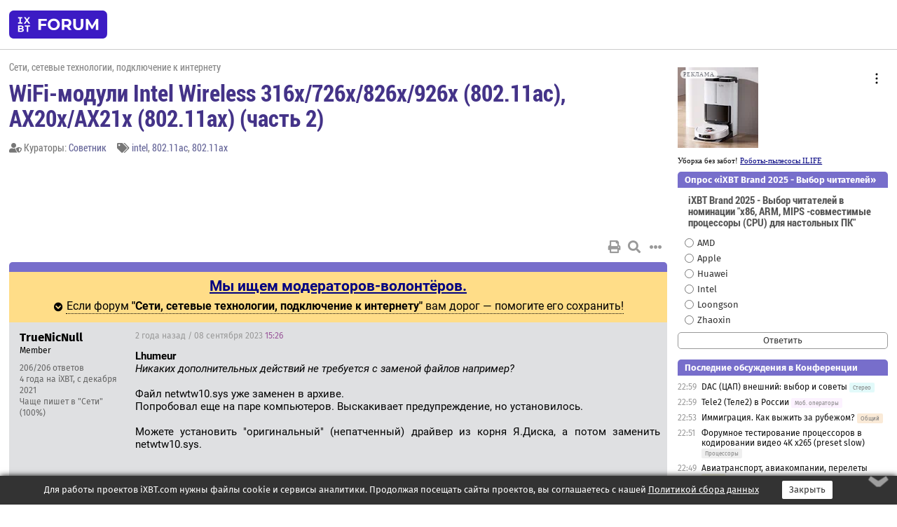

--- FILE ---
content_type: text/html; charset=windows-1251
request_url: https://forum.ixbt.com/topic.cgi?id=14:67366-27
body_size: 13454
content:
<!DOCTYPE html>
<html lang="ru">

<head>
<title>WiFi-модули Intel Wireless 316x/726x/826x/926x (802.11ac), AX20x/AX21x (802.11ax) (часть 2) [27] - Конференция iXBT.com</title>
<meta name="description" content="forum.iXBT.com - крупнейший форум о технике и технологиях в Рунете">
<meta name="viewport" content="width=device-width, initial-scale=1">
<meta name="theme-color" content="#88c"/>
<link rel="shortcut icon" href="/favicon.ico?2025">
<link rel="apple-touch-icon" href="/favicon-apple-touch-icon.png">
<link rel="icon" type="image/svg+xml" href="/favicon.svg" >
<link rel="manifest" href="/forum.webmanifest">
<link rel="preload" as="script" href="https://ajax.googleapis.com/ajax/libs/jquery/3.2.1/jquery.min.js"> 
<link rel="preload" as="script" href="/main.js?1762714322"> 
<link rel="stylesheet" href="/style.css?1762714322">
<script src="https://ajax.googleapis.com/ajax/libs/jquery/3.2.1/jquery.min.js"></script>
<script src="/main.js?1762714322"></script>

<script async src="https://yandex.ru/ads/system/header-bidding.js"></script><script type="text/javascript">var aAdvList = [];var adUnits = [];isMobile = false || (window.innerWidth < 740);isDesktop = false || (window.innerWidth > 1080);isPad = false || ((window.innerWidth >= 740) && (window.innerWidth <= 1080));if (isMobile) {adUnits = [{code:'m10',sizes:[[300,250],[336,280],[300,300]],bids:[{bidder:'betweenDigital',params:{placementId:3895019}},{bidder:'otm',params:{placementId:2164}},{bidder:'mytarget',params:{placementId:623218}},{bidder:'mediasniper',params:{placementId:17383}},{bidder:'sape',params:{placementId:875106}}]},{code:'m20',sizes:[[300,250],[336,280],[300,300]],bids:[{bidder:'betweenDigital',params:{placementId:3895020}},{bidder:'otm',params:{placementId:2165}},{bidder:'mytarget',params:{placementId:780304}},{bidder:'mediasniper',params:{placementId:17384}},{bidder:'sape',params:{placementId:875107}}]},{code:'m30',sizes:[[300,250],[336,280],[300,300]],bids:[{bidder:'betweenDigital',params:{placementId:2498312}},{bidder:'otm',params:{placementId:2166}},{bidder:'mytarget',params:{placementId:794229}},{bidder:'mediasniper',params:{placementId:17385}},{bidder:'sape',params:{placementId:875108}}]}];}else {if (isPad || isDesktop) {adUnits = [{code:'h10',sizes:[[728,90],[780,120],[320,50]],bids:[{bidder:'betweenDigital',params:{placementId:2498315}},{bidder:'mytarget',params:{placementId:238731}},{bidder:'mediasniper',params:{placementId:17386}},{bidder:'otm',params:{placementId:2170}},{bidder:'sape',params:{placementId:838316}}]},{code:'h20',sizes:[[728,90],[780,120],[320,50]],bids:[{bidder:'betweenDigital',params:{placementId:3895537}},{bidder:'mytarget',params:{placementId:780292}},{bidder:'mediasniper',params:{placementId:17387}},{bidder:'sape',params:{placementId:875102}},{bidder:'otm',params:{placementId:2171}}]},{code:'h30',sizes:[[728,90],[780,120],[320,50]],bids:[{bidder:'betweenDigital',params:{placementId:3917862}},{bidder:'mytarget',params:{placementId:794263}},{bidder:'mediasniper',params:{placementId:17388}},{bidder:'sape',params:{placementId:875103}},{bidder:'otm',params:{placementId:2172}}]}];}if (isDesktop) {adUnits = adUnits.concat([{code:'v10',sizes:[[300,600],[240,400],[160,600],[120,600],[300,250]],bids:[{bidder:'betweenDigital',params:{placementId:2498313}},{bidder:'mytarget',params:{placementId:238733}},{bidder:'mediasniper',params:{placementId:17389}},{bidder:'otm',params:{placementId:2168}},{bidder:'sape',params:{placementId:875104}}]},{code:'v20',sizes:[[300,600],[240,400],[160,600],[120,600],[300,250]],bids:[{bidder:'betweenDigital',params:{placementId:3895018}},{bidder:'mytarget',params:{placementId:778943}},{bidder:'mediasniper',params:{placementId:17390}},{bidder:'otm',params:{placementId:2169}},{bidder:'sape',params:{placementId:875105}}]}]);}}syncPixels = [{bidder:'betweenDigital',pixels:['https://ads.betweendigital.com/sspmatch?p=33565&r=$' + Date.now()]}];window.YaHeaderBiddingSettings = {biddersMap:{betweenDigital:797430,otm:1556362,sape:2260644,mediasniper:2221582,mytarget:788441},adUnits:adUnits,syncPixels:syncPixels,timeout:800};</script><script>window.yaContextCb = window.yaContextCb || []</script><script async src="https://yandex.ru/ads/system/context.js"></script><style>@media screen and (min-width:740px) {.horb {min-width:728px;max-width:100%;min-height:90px;text-align:center;margin-top:-1px;margin-bottom:-1px;}.mobadv,.mobb {display:none;}}@media screen and (min-width:1080px) {.vertb {text-align:center;margin-bottom:15px;background-color:#f1f1f1;min-height:600px;}}@media screen and (max-width:740px) {.mobb {text-align:center;max-width:100%;overflow:hidden;min-height:280px;}.deskadv,.horb,.vertb,.tgb {display:none;}}</style></head>

<body>
<script>load_counters(14)</script>

<div class="body_wrapper">
<div class="body_content">
	
<table id="top_menu_wrapper">
<tr><td id="top_menu">


<div class="left_menu_bg"></div>
<div class="left_menu" id="left_menu">
<a href="/" class="mainlogo" title="На главную страницу"></a>
<a href="javascript:;" id="left_menu_close"></a>
<div style="clear:both"></div>

<a href="/?id=all">Свежее</a> 
<a href="/search.cgi?id=14">Поиск</a>
<div class="sep"></div>
<div class='cat_title'><i class='fa fa-chevron-down'></i>Общие форумы</div><div class='cat_body'><a href="/?id=4">Техническая поддержка</a><a href="/?id=42">Компьютерный рынок</a><a href="/?id=82">Цифровой / умный дом</a><a href="/?id=79">MacLife</a><a href="/?id=111">Искусственный интеллект: технологии, практика, развитие</a><a href="/?id=78">Рынок труда в IT: образование, работа, карьера, зарплата</a><a href="/?id=100">Коммерческие темы</a></div><div class='cat_title'><i class='fa fa-chevron-down'></i>Специализированные форумы</div><div class='cat_body'><a href="/?id=8">Процессоры</a><a href="/?id=30">Разгон и охлаждение</a><a href="/?id=9">Системные платы</a><a href="/?id=27">Модули памяти</a><a href="/?id=10">Видеосистема</a><a href="/?id=73">TV- и FM-тюнеры, видеовход, видеовыход</a><a href="/?id=29">Цифровое видео: захват, монтаж, обработка</a><a href="/?id=28">Мониторы и другие устройства отображения</a><a href="/?id=20">Цифровое фото</a><a href="/?id=104">Беспилотные летательные аппараты</a><a href="/?id=12">Цифровой звук</a><a href="/?id=90">ProAudio: Профессиональное звуковое оборудование</a><a href="/?id=95">Стереосистемы</a><a href="/?id=60">Домашний кинотеатр: проигрыватели и источники сигнала</a><a href="/?id=61">Домашний кинотеатр: аудиосистема</a><a href="/?id=62">Домашний кинотеатр: ТV и проекторы</a><a href="/?id=11">Магнитные и SSD накопители</a><a href="/?id=31">Оптические носители информации</a><a href="/?id=109">Сетевые носители информации</a><a href="/?id=13">Периферия</a><a href="/?id=49">Корпуса, блоки питания, UPS</a><a href="/?id=14">Сети, сетевые технологии, подключение к интернету</a><a href="/?id=7">Системное администрирование, безопасность</a><a href="/?id=66">Серверы</a><a href="/?id=17">Ноутбуки, нетбуки и ультрабуки</a><a href="/?id=45">Планшеты и электронные книги</a><a href="/?id=16">Мобильные телефоны, смартфоны, кпк, коммуникаторы</a><a href="/?id=75">Мобильные гаджеты</a><a href="/?id=74">Операторы и технологии мобильной связи</a><a href="/?id=88">Телефония, телекоммуникации, офисные АТС</a><a href="/?id=47">Бытовая техника</a></div><div class='cat_title'><i class='fa fa-chevron-down'></i>Программы</div><div class='cat_body'><a href="/?id=22">Программы: OС и системное ПО</a><a href="/?id=23">Программы: Прикладное ПО</a><a href="/?id=76">Программы: Unix-like системы</a><a href="/?id=58">Драйверы</a><a href="/?id=24">Программы: Интернет</a><a href="/?id=26">Программирование</a></div><div class='cat_title'><i class='fa fa-chevron-down'></i>Игры</div><div class='cat_body'><a href="/?id=25">Игры для ПК</a><a href="/?id=87">Игровые консоли (игровые приставки) и игры для них</a></div><div class='cat_title'><i class='fa fa-chevron-down'></i>Авторские форумы</div><div class='cat_body'><a href="/?id=48">Электронные устройства и компоненты</a><a href="/?id=108">Клуб поклонников процессоров Intel</a></div><div class='cat_title'><i class='fa fa-chevron-down'></i>Прочие форумы</div><div class='cat_body'><a href="/?id=15">Общий</a><a href="/?id=54">Современная политика и макроэкономика</a><a href="/?id=55">История</a><a href="/?id=64">Наука, техника, технологии</a><a href="/?id=57">Банки и электронные платежи</a><a href="/?id=43">Криптовалюты, майнинг, blockchain-технологии, NFT</a><a href="/?id=65">Литература, музыка, искусство</a><a href="/?id=63">Кино</a><a href="/?id=70">Автофорум</a><a href="/?id=91">Строительство, ремонт, обустройство дома</a><a href="/?id=71">Спорт и здоровый образ жизни</a><a href="/?id=80">Кулинария, вкусная и здоровая пища, напитки, общепит</a><a href="/?id=72">Отдых, путешествия</a><a href="/?id=103">Семья, личная жизнь, взаимоотношения полов</a><a href="/?id=77">Юмор и несерьезные разговоры</a><a href="/?id=99">Сиюминутное общение, поздравления, онлайн-игры, фан-клубы участников, юмор на грани</a></div><div class='cat_title'><i class='fa fa-chevron-down'></i>Форумы поддержки портала iXBT.com</div><div class='cat_body'><a href="/?id=6">О работе сайта iXBT.com и его проектов (кроме конференции)</a><a href="/?id=97">Отзывы о работе розничных компьютерных компаний</a><a href="/?id=5">О будущем конференции</a></div><div class='cat_title'><i class='fa fa-chevron-down'></i>Архивы конференции</div><div class='cat_body'><a href="/?id=3">Бесплатные объявления KOMOK.com</a><a href="/?id=46">Архив &quot;О Конференции&quot;</a><a href="/?id=36">Архив &quot;Процессоры&quot;</a><a href="/?id=83">Архив &quot;Разгон и охлаждение&quot;</a><a href="/?id=37">Архив &quot;Системные платы&quot;</a><a href="/?id=39">Архив &quot;Модули памяти&quot;</a><a href="/?id=38">Архив &quot;Видеосистема&quot;</a><a href="/?id=59">Архив &quot;Видеозахват&quot;</a><a href="/?id=51">Архив &quot;Мониторы и другие устройства отображения&quot;</a><a href="/?id=84">Архив &quot;Цифровое изображение&quot;</a><a href="/?id=89">Архив &quot;Цифровой звук&quot;</a><a href="/?id=52">Архив &quot;Периферия&quot;</a><a href="/?id=68">Архив &quot;Корпуса, блоки питания, UPS&quot;</a><a href="/?id=86">Архив &quot;Коммуникации: сети и сетевые технологии&quot;</a><a href="/?id=32">Домашний интернет, модемы (архив)</a><a href="/?id=81">Архив &quot;Системное администрирование, безопасность&quot;</a><a href="/?id=41">Архив &quot;Мобильная связь&quot;</a><a href="/?id=112">Программы Microsoft: Windows, Office, Server, Windows Live</a><a href="/?id=67">Архив &quot;OС и системное ПО&quot;</a><a href="/?id=69">Архив &quot;Программы: Интернет&quot;</a><a href="/?id=40">Архив &quot;Программирование&quot;</a><a href="/?id=21">Форум прикладных программистов</a><a href="/?id=53">Архив &quot;Электронные устройства и компоненты&quot;</a><a href="/?id=35">Архив &quot;Околокомпьютерный Флейм & Общий&quot;</a><a href="/?id=34">Архив &quot;Полемика (Злобный Флейм)&quot;</a><a href="/?id=106">Околоавтомобильный Флейм</a><a href="/?id=33">Форум ремонтников</a><a href="/?id=98">Вопросы компании Intel</a><a href="/?id=105">Фотокамеры Samsung</a><a href="/?id=93">Форум о магазине приложений RuStore</a><a href="/?id=110">Форум по продукции компании Huawei</a><a href="/?id=101">Архив &quot;Рынок труда  в IT: вакансии и резюме&quot;</a><a href="/?id=96">Финансовое и корпоративное ПО</a><a href="/?id=94">Программирование: OpenSource</a></div>
<div class="sep"></div>
<div class='cat_title'><i class='fa fa-chevron-down'></i>Справка и сервисы</div>
<div class='cat_body'>
<a href="/?id=rules">Правила конференции</a>
<a href="/?id=faq">FAQ по конференции</a>
<a href="/users.cgi?id=admin#14" onclick="left_menu_close(); faq_open();return false;">Связаться с администрацией</a>
<a href="/users.cgi?id=list">Список участников</a>
<a href="/?id=stats">Cтатистика</a>
<a href="/?id=votingmodinfo">Опросы оценки обстановки в форумах</a>
<a href="/?id=votings">Опросы</a>
<a href="/users.cgi?id=moderatorform">Хотите стать модератором?</a>
</div>
<div class='cat_title'><i class='fa fa-chevron-down'></i>Другие проекты iXBT.com</div>
<div class='cat_body'>
<a target="_blank" rel="noopener" href="https://ixbt.com/">iXBT.com</a>
<a target="_blank" rel="noopener" href="https://www.ixbt.com/live/">Блоги</a>
<a target="_blank" rel="noopener" href="https://ixbt.games/">Games</a>
<a target="_blank" rel="noopener" href="https://ixbt.video/">Видео</a>
<a target="_blank" rel="noopener" href="https://ixbt.market/">Market</a>
<a target="_blank" rel="noopener" href="https://prosound.ixbt.com/">Prosound</a>
<a target="_blank" rel="noopener" href="https://smb.ixbt.com/">ПроБизнес</a>
</div>
<div class="cat_footer">
<a target="_blank" href="/?id=rules:cookie">Политика использования cookie</a>
<a target="_blank" href="/?id=rules:persdatapolicy">Политика защиты и обработки персональных данных</a>
<a target="_blank" href="https://www.ixbt.com/page/advert.html">Размещение рекламы</a>
<a target="_blank" rel="noopener" style="margin-top:10px; color:#999" href="https://www.ixbt.com/">© iXBT.com 1999-2026</a>
</div>

</div>


<a class="top mainlogo" href="/" title="На главную страницу"></a>

<div class="top" id="top_menu_list"></div>


<div class="top" id="top_menu_all"><a class="top" href="/?id=all" title="Свежее"><span class="text">Свежее</span><span class="icon"><i class="far fa-list-alt"></i></span></a></div><div class="top"><a class="top" href="/users.cgi?id=register"><span class="text">Зарегистрироваться</span><span class="icon"><i class="fa fa-sign-in-alt"></i>
</span></a></div>



<div class="top" id="honor"><a class="top" data-menuitem="honor" href="https://www.ixbt.com/cgi-bin/click_i.cgi?id=126656&pg=6693135" target="_blank"><div><img src="2021-honor-logo2.svg"></div></a></div>
<div class="top right last" id="top_menu_login"><a class="top" href="javascript:;" onClick="box_login(0)" title="Войти"><span class="login"><svg xmlns="http://www.w3.org/2000/svg" viewBox="0 0 18 18" width="16" height="16"><path d="M9 0C6.4 0 4.2 2.1 4.2 4.8c0 2.6 2.1 4.8 4.8 4.8s4.8-2.1 4.8-4.8C13.8 2.1 11.6 0 9 0zm0 7.5c-1.5 0-2.8-1.2-2.8-2.8S7.5 2 9 2s2.8 1.2 2.8 2.8S10.5 7.5 9 7.5zM14.5 12c-1.9-1.1-4-1.4-5.5-1.4S5.4 11 3.5 12C1.6 13.1 0 15 0 18h2c0-2.1 1.1-3.4 2.5-4.2 1.5-.9 3.3-1.2 4.5-1.2s3 .3 4.5 1.1c1.4.8 2.5 2.1 2.5 4.2h2c0-2.9-1.6-4.8-3.5-5.9z" fill="currentColor"></path></svg>Войти</span></a></div>


<div class="top right" id="top_menu_search"><a class="top" href="/search.cgi?id=14" title="Поиск"><svg xmlns="http://www.w3.org/2000/svg" viewBox="0 0 512 512" width="23" height="23"><path d="M416 208c0 45.9-22.868 96.69-47.968 131.09l124.697 125c12.485 12.516 15.65 24.505 3.15 37.005-12.5 12.5-26.079 14.105-38.579 1.605L330.7 376c-34.4 25.2-76.8 40-122.7 40C93.1 416 0 322.9 0 208S93.1 0 208 0s208 93.1 208 208zM208 368c79.53 0 160-80.471 160-160S287.53 48 208 48 48 128.471 48 208s80.47 160 160 160z" fill="currentColor"></path></svg></a></div>

</td></tr></table>
<script>
var topmenulist = [['Общие форумы',[4,42,82,79,111,78,100]],['Специализированные форумы',[8,30,9,27,10,73,29,28,20,104,12,90,95,60,61,62,11,31,109,13,49,14,7,66,17,45,16,75,74,88,47]],['Программы',[22,23,76,58,24,26]],['Игры',[25,87]],['Авторские форумы',[48,108]],['Прочие форумы',[15,54,55,64,57,43,65,63,70,91,71,80,72,103,77,99]],['Форумы поддержки портала iXBT.com',[6,97,5]]];
top_menu_init();
setTimeout("setSize();", 100);
var user_premium=0, fav_count=0, menu_forum_number='14', rc_time='29470800', show_avatars="", show_topic_date=0, postform_key="", user_forumpage_topics=""; 

</script>

	



	<div class="body_content_table"><div class="column left">
 
<script>t_top('14','67366','Советник','WiFi-модули Intel Wireless 316x/726x/826x/926x (802.11ac), AX20x/AX21x (802.11ax) (часть 2)','','','27',"topic.cgi?id=14:67366","назад,26|1,|2,2|3,3|&hellip;,12|22,22|23,23|24,24|25,25|26,26|27|28,28|29,29|30,30|31,31|32,32|&hellip;,45|59,59|60,60|61,61|далее,28",'','Советник','','intel,802.11ac,802.11ax','','','<div class="deskadv" id="h-10"><div class="horb horb" id="h10"><\/div><\/div><script>if (isPad || isDesktop) {window.yaContextCb.push(()=>{Ya.adfoxCode.create({ownerId:263225,containerId:\'h10\',params:{pp:\'mai\',ps:\'cpss\',p2:\'ftsb\',puid1:\'n\',puid1:\'\',puid2:\'\',puid10:\'forum\'}})})}<\/script>','','',0,'','','','1239','2022-08-23','2026-01-12','')</script>
<noindex><div class="modsearch_annc" style="modsearch_annc"><span class="mtitle"><a href="/users.cgi?id=moderatorform&f=14" target=_blank style="font-size:1.3em"><b>Мы ищем модераторов-волонтёров.</b></a></span><br><div class="spoiler-wrap"><span class="spoiler-head">Если форум <b>"Сети, сетевые технологии, подключение к интернету"</b> вам дорог — помогите его сохранить!</span><div class="spoiler-body" style="display:none; text-align:left"><b>1. Почему сейчас?</b><br>26 лет форум жил на энтузиазме. Модераторы держали порядок просто потому что любили сообщество. Но многие ушли, и мы остались почти без них.<br><br><b>2. Форум не может жить сам?</b><br>Увы, нет. Без модерации появляется спам, тролли и жалобы. Без людей форум быстро превращается в свалку.<br><br><b>3. Но ведь сейчас чисто?</b><br>Пока да — потому что жалобы разбирает вручную фактически один человек — админ и программист. Иногда помогают кураторы, но в целом форум часто остаётся без присмотра. Так жить нельзя вечно.<br><br><b>4. Может, ИИ справится?</b><br>Мы пробовали — есть Gort, нейроадмин. Но он то слишком мягкий, то банит ни за что. Это не выход.<br><br><b>5. Почему не нанять модераторов?</b><br>Потому что у нас нет на это бюджета. Конференция iXBT.com — не корпорация, а сообщество, которое существует ради людей, а не ради прибыли.<br><br><b>6. Что получает модератор?</b><br>Отключённую рекламу, расширенные права, доступ к закрытому разделу и уважение сообщества. Главное — возможность реально влиять на жизнь форума.<br><br><b>7. Если никто не придёт?</b><br>Тогда придётся думать о реорганизации: закрывать разделы, ограничивать функционал. Очень не хочется этого делать.<br><br><b>8. Что нужно делать?</b><br>Следить за темами, удалять спам, разбирать жалобы. 20–30 минут в день — и форум станет чище и дружелюбнее.<br><br><b>9. Я читаю только пару тем — подойду?</b><br>Да! Можно быть куратором только своих тем. <a href="https://forum.ixbt.com/topic.cgi?id=5:6637" target=_blank>Напишите сюда</a> — поможете именно там, где вам интересно.<br><br><b>10. Как помочь прямо сейчас?</b><br><a href="https://forum.ixbt.com/users.cgi?id=moderatorform&f=14" target=_blank>Заполните заявку</a>. Спасибо!</div></div></div></noindex>
<script>t_post(5821,'TrueNicNull','1Member||3206/206||44 года на iXBT<span class="ds">, с декабря 2021</span>||f"Сети"<span class="ds"> (100%)</span>||01||',1694186760,'<b>Lhumeur</b><br><i>Никаких дополнительных действий не требуется с заменой файлов например? <a href="/topic.cgi?id=14:67366:5820#5820" title="Источник цитаты" class="post_source fas fa-link" style="opacity: 0"></a></i><br><br>Файл netwtw10.sys уже заменен в архиве. <br>Попробовал еще на паре компьютеров. Выскакивает предупреждение, но установилось. <br><br>Можете установить "оригинальный" (непатченный)  драйвер из корня Я.Диска, а потом заменить netwtw10.sys. ',[],'0;0;0;0;0;')</script>
<div><div class="deskadv" id="h-20"><div class="horb horb" id="h20"></div></div><div class="mobadv ban280" id="m-10"><div class="mobb mobb1" id="m10"></div></div><script>if (isPad || isDesktop) {window.yaContextCb.push(()=>{Ya.adfoxCode.create({ownerId:263225,containerId:'h20',params:{pp:'mak',ps:'cpss',p2:'ftsb',puid1:'n',puid1:'',puid2:'',puid10:'forum'}})})}else if (isMobile) {window.yaContextCb.push(()=>{Ya.adfoxCode.create({ownerId:263225,containerId:'m10',params:{pp:'mel',ps:'cpss',p2:'ftsc',puid1:'n',puid1:'',puid2:'',puid10:'forum'}})})}</script></div>
<script>t_post(5822,'Dart Raiden','1Member||322/52||a01127181.jpg||411 лет на iXBT<span class="ds">, с декабря 2014</span>||5https://dartraiden.github.io||01||',1694256900,'При любых проблемах с установкой:<br>- качаем <a href="https://github.com/lostindark/DriverStoreExplorer/releases" target="_blank" rel="nofollow">RAPR</a><br>- удаляем сетевой адаптер из диспетчера устройств со взведённой опцией «также удалить драйвер...»<br>- с помощью RAPR дочищаем другие версии драйвера Wi-Fi, если вдруг они есть в системе<br>- в диспетчере устройств выполняем «Действие &#8594; Обновить конфигурацию оборудования» и дальше ставим драйвер',[],'0;0;0;0;0;')</script>
<script>t_post(5823,'uwx','1Junior Member||36/6||42 года на iXBT<span class="ds">, с мая 2023</span>||01||',1694301300,'Вроде теперь всё нормально, wifi 6 работает с последним netwtw10.sys из версии 22.250.1.2. Спасибо <b>TrueNicNull</b>, а также спасибо <b>Dart Raiden</b>.<br><br>Надеюсь будущие добровольно-принудительные обновления windows 10 не испоганят работу wifi 6 на AX200.',[],'0;0;0;0;0;')</script>
<script>t_post(5824,'ra_duga','1Member||31/47||414 лет на iXBT<span class="ds">, с октября 2011</span>||2Россия, spb||01||',1694335140,'<br>А на такой адаптер этот драйвер подойдёт?<br><div class="spoiler-wrap"><span class="spoiler-head">Скрытый текст</span><div class="spoiler-body" style="display:none">      </div></div>',[[2,0,'jpg','640x640, 121Кb','f3d9bdc7d27804b43edf9e500c2c7e8b.jpg']],'0;0;0;0;0;')</script>
<script>t_post(5825,'A-Gugu','1Member||3232/46070||a00019595.png||425 лет на iXBT<span class="ds">, с января 2001</span>||7208,,https://ixbt.photo/?id=user:19595||f"Эл. устройства"<span class="ds"> (40%)</span>||2Грузия, &#4304;&#4306;&#4323;&#4331;&#43…||5http://www.hangebi.com||01||',1694350860,'Есть вот такой адаптер, работает нормально, но на целевом компе нет свободных PCI-E. А нет ли адаптеров, которые позволят подключить этот ноутбучный адаптер к USB?',[[1,0,'jpg','1191x1390, 204Кb','3ca37772565d4923b957db0912460cc8.jpg']],'0;0;0;0;0;')</script>
<script>t_post(5826,'Ratewio','1Junior Member||31/1||42 года на iXBT<span class="ds">, с сентября 2023</span>||2Россия, Тюмень||01||',1694379180,'<b>TrueNicNull</b><br>ставится 250 версия драйвера, без ошибок и предупреждений, но 5G всё равно не работает, не ac, не ax.<p></p><p class=small2>Добавление от 10.09.2023 20:49:</p><p></p><b>TrueNicNull</b><br>у меня ax200 от Fenvi.<br>хочу чтобы 5G работало.<br>я конченый ламер, помАгите.<br>всю тему, 26 страниц прочитал, испробовал - всё делал, нечего не помогло, как я понимаю 2 месяца назад китайские сефитикаты забанило.<br>я могу запустить хот-спот на 5G, но как я понимаю оно работает в режиме ac до 433мбит и подтроттлевает переодически, а моя задача - транслировать картинку на шлем в высоком качесве и с низкой задержкой.<p></p><p class=small2>Добавление от 10.09.2023 20:53:</p><p></p><b>TrueNicNull</b><br>уже ось переустановил на версию до обновления июльского, заново пробовал и 250 версиюдрайвера ставить и старые до 200.0.4, подписанные, неподписанные, их подписывать.<br>и 250 версию подписать даже попробовал, тогда уже наконец вылезлао то самое предупреждение, видимо, о котором вы говорили, при установке драйвера в диспетчере.<br>но 5G хот-спот так и не запускается, теперь, даже при подключении к раздаче 5G сначало.<br>старые версии чистил, по методу <b>Dart Raiden</b>, перед установкой.<br>уже всяко испробовал, я чтото упускаю...',[],'0;0;0;0;0;')</script>
<script>t_post(5827,'TrueNicNull','1Member||3207/207||44 года на iXBT<span class="ds">, с декабря 2021</span>||f"Сети"<span class="ds"> (100%)</span>||01||',1694379240,'<b>Ratewio</b><br><i>ставится 250 версия драйвера, без ошибок и предупреждений, но 5G всё равно не работает, не ac, не ax. <a href="/topic.cgi?id=14:67366:5826#5826" title="Источник цитаты" class="post_source fas fa-link" style="opacity: 0"></a></i><br>А вы точно из архива с именем WiFi_Intel_v22.250.1.2_ax_enable.7z  ставили? ',[],'0;0;0;0;0;')</script>
<script>t_post(5828,'Ratewio','1Junior Member||32/2||42 года на iXBT<span class="ds">, с сентября 2023</span>||2Россия, Тюмень||01||',1694379600,'<div class="quote"><div class="qlink"><a href="/topic.cgi?id=14:67366:5827#5827" title="Источник цитаты" class="post_source fas fa-link"></a></div><div class="qhead">TrueNicNull</div><br><b>Ratewio</b><br><i>ставится 250 версия драйвера, без ошибок и предупреждений, но 5G всё равно не работает, не ac, не ax. <a href="/topic.cgi?id=14:67366:5826#5826" title="Источник цитаты" class="post_source fas fa-link" style="opacity: 0"></a></i><br>А вы точно из архива с именем WiFi_Intel_v22.250.1.2_ax_enable.7z  ставили? </div>смотрите, тут пролема та же, что у пользователя описавшего это выше: <br>250 версия в архиве с припиской ax_enabled вообще ставится не хочет, сообщение "якобы версия лучше уже установлена" (я пробовал обновлять драйвер на ту версию с других, в том числе 200, 180, 250 не патченую и древнюю стоковую какуюто)<br>а вот версия 250 без приписки ax_enabled ставится без ошибок, потом я закидываю netwfw10.sys патченый (пробовал брать и из папки ax_enabled, но я так понимаю они обсалютно одинкавы), выключив устройство заменяю файл, всё как в инструкции<p></p><p class=small2>Добавление от 10.09.2023 21:00:</p><p></p><b>TrueNicNull</b><br>я ламер ваще-е, признаю это, но я просто хочу нормально пользоваться 5G в режиме ax.<br>и если у меня получится и мне помогут я буду невероятно благодарен.',[],'0;0;0;0;0;')</script>
<script>t_post(5829,'TrueNicNull','1Member||3208/208||44 года на iXBT<span class="ds">, с декабря 2021</span>||f"Сети"<span class="ds"> (100%)</span>||01||',1694379600,'<b>Ratewio</b><br><i>5G хот-спот так и не запускается <a href="/topic.cgi?id=14:67366:5826#5826" title="Источник цитаты" class="post_source fas fa-link" style="opacity: 0"></a></i><br>Ааа... Теперь все понятно. <br>Патч драйвера не для этого. Он помогает тем, кто не может подключиться c адаптерами ax200/ax201 к точке доступа в режиме 802.11ax  ',[],'0;0;0;0;0;')</script>
<script>t_post(5830,'Ratewio','1Junior Member||33/3||42 года на iXBT<span class="ds">, с сентября 2023</span>||2Россия, Тюмень||01||',1694379840,'<div class="quote"><div class="qlink"><a href="/topic.cgi?id=14:67366:5829#5829" title="Источник цитаты" class="post_source fas fa-link"></a></div><div class="qhead">TrueNicNull</div><br><b>Ratewio</b><br><i>5G хот-спот так и не запускается <a href="/topic.cgi?id=14:67366:5826#5826" title="Источник цитаты" class="post_source fas fa-link" style="opacity: 0"></a></i><br>Ааа... Теперь все понятно. <br>Патч драйвера не для этого. Он помогает тем, кто не может подключиться c адаптерами ax200/ax201 к точке доступа в режиме 802.11ax  </div>а не знаешь как 5G хот-спот "разблокировать"?<br>ведь именно же драйвер блокирует раздачу 5g?<p></p><p class=small2>Добавление от 10.09.2023 21:04:</p><p></p><div class="quote"><div class="qlink"><a href="/topic.cgi?id=14:67366:5829#5829" title="Источник цитаты" class="post_source fas fa-link"></a></div><div class="qhead">TrueNicNull</div><br><b>Ratewio</b><br><i>5G хот-спот так и не запускается <a href="/topic.cgi?id=14:67366:5826#5826" title="Источник цитаты" class="post_source fas fa-link" style="opacity: 0"></a></i><br>Ааа... Теперь все понятно. <br>Патч драйвера не для этого. Он помогает тем, кто не может подключиться c адаптерами ax200/ax201 к точке доступа в режиме 802.11ax  </div>раньше подключал пк к любой 5G точке доступа (и сразу спокойно отключиться)и после этого он мог сам начать работать в режиме хот-спот 5G<br>а вот в последнее время и то перестало работать, не говоря про то, что когда работало, то скорость была около 350мбит и иногда подтротливало.<br> вот я и лезу на форумы.',[],'0;0;0;0;0;')</script>
<script>t_post(5831,'TrueNicNull','1Member||3209/209||44 года на iXBT<span class="ds">, с декабря 2021</span>||f"Сети"<span class="ds"> (100%)</span>||01||',1694381160,'<b>Ratewio</b><br>Пробуйте : <br><a href="https://forum.ixbt.com/topic.cgi?id=14:67366:5528#5528" target=_blank>WiFi-модули Intel Wireless 316x/726x/826x/926x (802.11ac), AX20x/AX21x (802.11ax) (часть 2), #5528</a> <br><br><i>ведь именно же драйвер блокирует раздачу 5g? <a href="/topic.cgi?id=14:67366:5830#5830" title="Источник цитаты" class="post_source fas fa-link" style="opacity: 0"></a></i><br>Блокирует не драйвер, а firmware адптера',[],'0;0;0;0;0;')</script>
<script>t_post(5832,'Ratewio','1Junior Member||34/4||42 года на iXBT<span class="ds">, с сентября 2023</span>||2Россия, Тюмень||01||',1694384520,'<b>TrueNicNull</b><br>не понял каким чудом, но 5G хот-спот заработал сейчас, после установки сначало 200.1.1 версии, её патча, затем установки 250 версии и её патча.<br>может как-то повлиял файл netwtw12.sys из версии драйвера 200.1.1?<br>или скорее всего как-то повлияла моя криворукость.<br>в любом случае спасибо, надеюсь завтра же и не отпадёт 5G хот-спот, посмотрим.',[],'0;0;0;0;0;')</script>
<script>t_post(5833,'Astarta','1Junior Member||31/1||42 года на iXBT<span class="ds">, с сентября 2023</span>||01||',1694669040,'   Доброго времени суток.  Не нашел в ветке (да и вообще на просторах интернета) информации по отключению/обходу LAR Wi-fi модуля Intel Killer 1690i (AX411). Проблема та же - хот-спот можно активировать лишь на частоте 2,4Ггц. Будьте добры, подскажите пожалуйста, как заставить хот-спот работать на частоте 5 Ггц (802.11ax) ? ',[],'0;0;0;0;0;')</script>
<script>t_post(5834,'WhiteH@cK','1Member||312/12||43 года на iXBT<span class="ds">, с мая 2022</span>||01||',1694777160,'<div class="quote"><b>TrueNicNull</b><br><i>Стоит напротив всех частот "No IR". (Т.е. запрещено создание точки доступа на компе). По другим странам еще намного хуже.<br><br>А Windows поддерживает создание точки доступа на 6ГГц? Я такой информации не видел. <a href="/topic.cgi?id=14:67366:5530#5530" title="Источник цитаты" class="post_source fas fa-link" style="opacity: 0"></a></i></div>Приветствую <b>TrueNicNull</b> &#9996;&#65039;&#128578;<br><br>Кстати большое спасибо тебе за проделанную работу по драйверам)<br><br><br>На сколько мне известно для работы в режиме AP (точки доступа) на 6GHz в Wi-Fi роутерах используются другие чипы, а в тех адаптерах что сейчас есть в свободной продаже нет возможности раздавать Wi-Fi на 6GHz.<br><br>Заказывал Intel Killer 1690i (AX411NGW) для экспериментов, но к сожалению он у меня не завелся из за несовместимости по железу, остановился пока на тестировании MT7922.',[],'0;0;0;0;0;')</script>
<script>t_post(5835,'Ratewio','1Junior Member||35/5||42 года на iXBT<span class="ds">, с сентября 2023</span>||2Россия, Тюмень||01||',1694785800,'<b>Astarta</b> <img src="/beer.svg" class="smile" onerror="this.src=\\\'/beer.gif\\\'">',[],'0;0;0;0;0;')</script>
<script>t_post(5836,'TrueNicNull','1Member||3210/210||44 года на iXBT<span class="ds">, с декабря 2021</span>||f"Сети"<span class="ds"> (100%)</span>||01||',1694824920,'<div class="quote"><div class="qlink"><a href="/topic.cgi?id=14:67366:5833#5833" title="Источник цитаты" class="post_source fas fa-link"></a></div><div class="qhead">Astarta</div><br>   Доброго времени суток.  Не нашел в ветке (да и вообще на просторах интернета) информации по отключению/обходу LAR Wi-fi модуля Intel Killer 1690i (AX411). Проблема та же - хот-спот можно активировать лишь на частоте 2,4Ггц. Будьте добры, подскажите пожалуйста, как заставить хот-спот работать на частоте 5 Ггц (802.11ax) ? </div>Для начала под W11:<br><a href="https://forum.ixbt.com/topic.cgi?id=14:67366:5528#5528" target=_blank>WiFi-модули Intel Wireless 316x/726x/826x/926x (802.11ac), AX20x/AX21x (802.11ax) (часть 2), #5528</a><br><br>Драйверы для AX411 те же, что и для AX21x<p></p><p class=small2>Добавление от 16.09.2023 00:42:</p><p></p><b>WhiteH@cK</b><br><i>На сколько мне известно для работы в режиме AP (точки доступа) на 6GHz в Wi-Fi роутерах используются другие чипы, а в тех адаптерах что сейчас есть в свободной продаже нет возможности раздавать Wi-Fi на 6GHz. <a href="/topic.cgi?id=14:67366:5834#5834" title="Источник цитаты" class="post_source fas fa-link" style="opacity: 0"></a></i><br><br>Не совсем так. MT7922  на некоторых странах спокойно дает раздавать на 6 GHz. А если под Linux подправить regdb, то можно вообще на любой. <br>Сейчас нет под рукой компьютера, на котором собирал данные по разным картам, но насколько помню QC NFA765 тожа давал под некоторыми странами запускать раздачу на 6 GHz',[],'0;0;0;0;0;')</script>
<script>t_post(5837,'Nikolaus','1Member||3489/4199||425 лет на iXBT<span class="ds">, с января 2001</span>||f"MacLife"<span class="ds"> (20%)</span>||2Россия, Москва||01||',1694940660,'Если выбирать между 726х, 826х, 926х, что быстрее и беспроблемнее? <br>Начитался про AX2xx, понимаю, что смысла нет, да и 300 Mbps хватит, буду брать AC.',[],'0;0;0;0;0;')</script>
<script>t_post(5838,'TrueNicNull','1Member||3211/211||44 года на iXBT<span class="ds">, с декабря 2021</span>||f"Сети"<span class="ds"> (100%)</span>||01||',1695073440,'Для инфо: <br>Интел сегодня официально озвучил название новых адаптеров для Wi-Fi 7 (802.11be) - BE200 и BE202. <br>Медиатек тоже - MT7925 (Filogic 360)<br>Квалком уже давно - QCNFA/WCN7851 / ath12k  (FastConnect 7800)',[],'0;0;0;0;0;','quaker;SAmazon_D')</script>
<script>t_post(5840,'ilka','1Member||3125/1144||413 лет на iXBT<span class="ds">, с ноября 2012</span>||f"НАС"<span class="ds"> (80%)</span>||2Россия||01||',1695150840,'<b>Nikolaus</b><br><i>что быстрее и беспроблемнее? <a href="/topic.cgi?id=14:67366:5837#5837" title="Источник цитаты" class="post_source fas fa-link" style="opacity: 0"></a></i><br>AX210 <img src="/wink.svg" class="smile" onerror="this.src=\\\'/wink.gif\\\'"><br>У меня был 9260, а потом ax200 (а потом 210),  на ac ax200 работал лучше <img src="/wink.svg" class="smile" onerror="this.src=\\\'/wink.gif\\\'">',[],'0;0;0;0;0;')</script>
<script>t_post(5841,'Nikolaus','1Member||3496/4214||425 лет на iXBT<span class="ds">, с января 2001</span>||f"MacLife"<span class="ds"> (20%)</span>||2Россия, Москва||01||',1695160920,'<b>ilka</b><br><i>ax200 работал лучше <a href="/topic.cgi?id=14:67366:5840#5840" title="Источник цитаты" class="post_source fas fa-link" style="opacity: 0"></a></i><br>А чем лучше?',[],'0;0;0;0;0;')</script>
<script>t_post(5842,'ilka','1Member||3126/1145||413 лет на iXBT<span class="ds">, с ноября 2012</span>||f"НАС"<span class="ds"> (80%)</span>||2Россия||01||',1695199440,'<b>Nikolaus</b><br><i>А чем лучше? <a href="/topic.cgi?id=14:67366:5841#5841" title="Источник цитаты" class="post_source fas fa-link" style="opacity: 0"></a></i><br>Стабильнее работал на 160mhz канале.<br>Я перед заменой адаптера походил по ключевым точкам квартиры с 9260, а потом тоже самое ax200. Фоном происходило копирование большого файла.<br>При движение график скорости на 9260 больше проседал. <br>Других инструментов для теста у меня не было <img src="/wink.svg" class="smile" onerror="this.src=\\\'/wink.gif\\\'">',[],'0;0;0;0;0;')</script>
<script>t_post(5843,'nino76','1Member||388/14320||a00055835.jpg||424 года на iXBT<span class="ds">, с января 2002</span>||f"Видеосистема"<span class="ds"> (14%)</span>||2Россия, Красноярск, 62.213.36.146||01||',1695236400,'<b>Nikolaus</b><br><i>А чем лучше? </i><br><br>Чем 9260',[],'0;0;0;0;0;')</script>
<script>t_post(5844,'ilka','1Member||3127/1146||413 лет на iXBT<span class="ds">, с ноября 2012</span>||f"НАС"<span class="ds"> (80%)</span>||2Россия||01||',1695269640,'<div class="quote"><div class="qlink"><a href="https://www.comss.ru/page.php?id=12362<br>" target="_blank" title="Источник цитаты" class="post_source fas fa-link"></a></div><br>Intel Wi-Fi 7 BE200 и Intel Wi-Fi 7 BE202, под кодовыми названиями Intel&amp;&amp;&#353539;s Gale Peak 2 и Misty Peak. Оба устройства поддерживают на только Windows 11 и Linux, но и Windows 10.</div>Так что все ок и 10-ка будет поддерживаться.',[],'0;0;0;0;0;','crazy_goblin;TrueNicNull')</script>
<script>t_post(5845,'TrueNicNull','1Member||3212/212||44 года на iXBT<span class="ds">, с декабря 2021</span>||f"Сети"<span class="ds"> (100%)</span>||01||',1695307260,'<div class="quote"><div class="qlink"><a href="/topic.cgi?id=14:67366:5844#5844" title="Источник цитаты" class="post_source fas fa-link"></a></div><div class="qhead">ilka</div><br><div class="quote"><div class="qlink"><a href="https://www.comss.ru/page.php?id=12362<br>" target="_blank" title="Источник цитаты" class="post_source fas fa-link"></a></div><br>Intel Wi-Fi 7 BE200 и Intel Wi-Fi 7 BE202, под кодовыми названиями Intel&amp;&amp;&#353539;s Gale Peak 2 и Misty Peak. Оба устройства поддерживают на только Windows 11 и Linux, но и Windows 10.</div>Так что все ок и 10-ка будет поддерживаться.</div>Из новой версии драйверов Intel WiFi 23.0.0.18 <br><br>NTamd64.10.0,NTamd64.10.0...21262  (т.е. как и в старых драйверах для AX2xx.. - Win10, Win11)<br><br>Killer(TM) Wi-Fi 7 BE1750x 320MHz Wireless Network Adapter (BE200NGW)<br>Killer(TM) Wi-Fi 7 BE1750w 320MHz Wireless Network Adapter (BE200NGW)<br>Intel(R) Wi-Fi 7 BE202 160MHz<br>Intel(R) Wi-Fi 7 BE200 320MHz<br>Killer(R) Wi-Fi 6 AX1790i 320MHz Wireless Network Adapter (BE401NGW)<br>Killer(R) Wi-Fi 6 AX1790s 320MHz Wireless Network Adapter (BE401D2W)<br>Killer(R) Wi-Fi 6 AX1775i 320MHz Wireless Network Adapter (BE201NGW)<br>Killer(R) Wi-Fi 6 AX1775s 320MHz Wireless Network Adapter (BE201D2W)<br>Intel(R) Wi-Fi 7 BE201 320MHz<br>Intel(R) Wi-Fi 7 BE401 320MHz<br>Intel(R) Wi-Fi 7 BE201 320MHz<br><br><br>BE200, BE201, BE202, BE401 <br><img src="/smile.svg" class="smile" onerror="this.src=\\\'/smile.gif\\\'"> <img src="/smile.svg" class="smile" onerror="this.src=\\\'/smile.gif\\\'"><p class="edited">Исправлено: TrueNicNull, 21.09.2023 13:47<p></p><p class=small2>Добавление от 21.09.2023 14:41:</p><p></p><i>Killer(R) Wi-Fi 6 AX1790i 320MHz Wireless Network Adapter (BE401NGW)<br>Killer(R) Wi-Fi 6 AX1790s 320MHz Wireless Network Adapter (BE401D2W)<br>Killer(R) Wi-Fi 6 AX1775i 320MHz Wireless Network Adapter (BE201NGW)<br>Killer(R) Wi-Fi 6 AX1775s 320MHz Wireless Network Adapter (BE201D2W) <a href="/topic.cgi?id=14:67366:5845#5845" title="Источник цитаты" class="post_source fas fa-link" style="opacity: 0"></a></i><br>Странная опечатка - чип BE, а написано "Wi-Fi 6 AX"',[],'0;0;0;0;0;')</script>
<script>t_post(5846,'oLGol','1Member||312/676||424 года на iXBT<span class="ds">, с марта 2001</span>||f"Ноутбуки"<span class="ds"> (15%)</span>||5http://www.olgol.ru||01||',1695374580,'Для пополнения положительной статистики<br><br>Intel AX210NGW нормально завелся на ноутбуке MSI GF63 Thin 9SCSR-1026XRU с 9 поколением процессоров Intel.  Работает с роутером Keenetic Sprinter (KN-3710).<br>Покупался как (Wi-Fi-адаптер ZZ371637 AX210NGW Wi-Fi 6E + Bluetooth 5.2 Адаптер для ноутбука компьютера Intel).',[],'0;0;0;0;0;')</script>
<script>t_post(5847,'Ratewio','1Junior Member||36/6||42 года на iXBT<span class="ds">, с сентября 2023</span>||2Россия, Тюмень||01||',1695675900,'ну что сказать...<br>мучался я с разными версиями дров иломанием сиих на 10 винде, ax так и не работает.<br>перешел на 11 винду - с оригинальными дровами сразу режим ах заработал...<br><br><br><b>intel ax210 от Fenvi</b>',[],'0;0;0;0;0;')</script>
<script>t_post(5848,'morgenshtern','1Member||311/2085||a00831968.jpg||414 лет на iXBT<span class="ds">, с сентября 2011</span>||f"Цифр.звук"<span class="ds"> (54%)</span>||2Россия||01||',1695980880,'Народ, сделайте кто-нибудь экспорт *.reg раздела<br>\\HKEY_LOCAL_MACHINE\\SYSTEM\\CurrentControlSet\\Services\\Netwtw12\\<br>удалил случайно.<br>Спасибо!',[],'0;0;0;0;0;')</script>
<script>t_post(5849,'ValanisZz','1Junior Member||31/1||42 года на iXBT<span class="ds">, с сентября 2023</span>||01||',1696023060,'Подскажите, как увидеть WiFi 6E сеть (6 ГГц) ?<br><br>Адаптер использую Killer AX1675 (на базе AX210), хочу подключиться к роутеру ASUS RT-AXE7800. <br>Оба устройства поддерживает 6E, но увидеть с компа роутер по 6 частоте никак не могу. WiFi 6 обычный работает без проблем.<br>В чём может быть дело?',[],'0;0;0;0;0;')</script>
<script>t_post(5850,'kov3n','1Junior Member||31/6||410 лет на iXBT<span class="ds">, с августа 2015</span>||01||',1696088760,'Сорри, если не по теме.<br>Дома стоит роутер Huawei HG8245Q2. Какой репитер можете посоветовать, что бы поддерживала оба диапазона или хотя бы 2,4?',[],'0;0;0;0;0;')</script>
<script>t_post(5851,'Dart Raiden','1Member||323/53||a01127181.jpg||411 лет на iXBT<span class="ds">, с декабря 2014</span>||5https://dartraiden.github.io||01||',1696112760,'<b>morgenshtern</b><br><i>экспорт *.reg раздела<a href="/topic.cgi?id=14:67366:5848#5848" title="Источник цитаты" class="post_source fas fa-link" style="opacity: 0"></a></i><br>А не проще удалить сетевой адаптер вместе с драйвером и заново переустановить?<br><br><div class="spoiler-wrap"><span class="spoiler-head">Скрытый текст</span><div class="spoiler-body" style="display:none">[HKEY_LOCAL_MACHINE\\SYSTEM\\CurrentControlSet\\Services\\Netwtw12]<br>"Type"=dword:00000001<br>"Start"=dword:00000003<br>"ErrorControl"=dword:00000001<br>"Tag"=dword:00000010<br>"ImagePath"=hex(2):5c,00,53,00,79,00,73,00,74,00,65,00,6d,00,52,00,6f,00,6f,00,\\<br>  74,00,5c,00,53,00,79,00,73,00,74,00,65,00,6d,00,33,00,32,00,5c,00,44,00,72,\\<br>  00,69,00,76,00,65,00,72,00,53,00,74,00,6f,00,72,00,65,00,5c,00,46,00,69,00,\\<br>  6c,00,65,00,52,00,65,00,70,00,6f,00,73,00,69,00,74,00,6f,00,72,00,79,00,5c,\\<br>  00,6e,00,65,00,74,00,77,00,74,00,77,00,36,00,65,00,2e,00,69,00,6e,00,66,00,\\<br>  5f,00,61,00,6d,00,64,00,36,00,34,00,5f,00,63,00,63,00,33,00,61,00,32,00,34,\\<br>  00,36,00,30,00,63,00,34,00,32,00,63,00,30,00,36,00,66,00,36,00,5c,00,4e,00,\\<br>  65,00,74,00,77,00,74,00,77,00,31,00,32,00,2e,00,73,00,79,00,73,00,00,00<br>"DisplayName"="___ Драйвер адаптера Intel(R) Wireless для Windows 10 64 Bit "<br>"Group"="NDIS"<br>"Owners"=hex(7):6f,00,65,00,6d,00,32,00,2e,00,69,00,6e,00,66,00,00,00,00,00<br>"NdisMajorVersion"=dword:00000006<br>"NdisMinorVersion"=dword:0000003c<br>"DriverMajorVersion"=dword:00000001<br>"DriverMinorVersion"=dword:00000002<br><br>[HKEY_LOCAL_MACHINE\\SYSTEM\\CurrentControlSet\\Services\\Netwtw12\\Enum]<br>"0"="PCI\\\\VEN_8086&amp;DEV_2725&amp;SUBSYS_00248086&amp;REV_1A\\\\4&amp;1035da1a&amp;0&amp;00E4"<br>"Count"=dword:00000001<br>"NextInstance"=dword:00000001</div></div>',[],'0;0;0;0;0;')</script>
<div><div class="deskadv" id="h-30"><div class="horb horb" id="h30"></div></div><div class="mobadv ban280" id="m-20"><div class="mobb mobb2" id="m20"></div></div><script>if (isPad || isDesktop) {window.yaContextCb.push(()=>{Ya.adfoxCode.create({ownerId:263225,containerId:'h30',params:{pp:'maj',ps:'cpss',p2:'ftsb',puid1:'n',puid1:'',puid2:'',puid10:'forum'}})})}else if (isMobile) {window.yaContextCb.push(()=>{Ya.adfoxCode.create({ownerId:263225,containerId:'m20',params:{pp:'mem',ps:'cpss',p2:'ftsc',puid1:'n',puid1:'',puid2:'',puid10:'forum'}})})}</script></div>
<script>t_post(5852,'danila_112','1Member||32/360||417 лет на iXBT<span class="ds">, с марта 2008</span>||f"ДК TV"<span class="ds"> (75%)</span>||01||',1696149960,'<b>TrueNicNull</b>, благодарю за "адаптацию" драйвера. Небольшой отчёт: где-то неделю, как установлен драйвер 22.200.1.1, теперь мой 200-ый интел всегда подключается на WiFi6 на винде 10 lite от den. Правда один раз словил глюк, когда играл онлайн, пропал коннект и не видел вообще ни одной WiFi сети, перезагрузка винды тоже не помогла, я уже было расстроился, подумал адаптер сдох, обесточил ноут, включил снова - опять работает. До этого с июня на разных драйверах ничего подобного не было. ',[],'0;0;0;0;0;')</script>

 <script>t_replyform('', '<a href=\'/?id=cabinet:orders_premium\' target=\'_blank\'><b>Купите Premium</b>, чтобы увеличить<br>текущие лимиты: <b>5</b> реакций/сутки</a>', '1657')</script><script language="Javascript">t_dialog_thanks('<a href=\'/?id=cabinet:orders_premium\' target=\'_blank\'><b>Купите Premium</b>, чтобы увеличить<br>текущие лимиты: <b>5</b> реакций/сутки</a>');t_bottom();</script></div>
<script>print_rc('14','<div class="deskadv"><div class="tgb tgb_bordered" id="tgb11"><\/div><\/div><script>if (isDesktop) {window.yaContextCb.push(()=>{Ya.adfoxCode.create({ownerId:263225,containerId:\'tgb11\',params:{p1:\'bzjhc\',p2:\'fugq\',puid1:\'n\'}})})}<\/script>','<div class="deskadv" id="v-10"><div class="vertb vertb1" id="v10"><\/div><\/div><script>if (isDesktop) {window.yaContextCb.push(()=>{Ya.adfoxCode.create({ownerId:263225,containerId:\'v10\',params:{pp:\'max\',ps:\'cpss\',p2:\'ftrh\',puid1:\'n\',puid1:\'\',puid2:\'\',puid10:\'forum\'}})})}<\/script>','<div class="deskadv" id="v-20"><div class="vertb vertb1" id="v20"><\/div><\/div><script>if (isDesktop) {window.yaContextCb.push(()=>{Ya.adfoxCode.create({ownerId:263225,containerId:\'v20\',params:{pp:\'may\',ps:\'cpss\',p2:\'ftrh\',puid1:\'n\',puid1:\'\',puid2:\'\',puid10:\'forum\'}})})}<\/script>')</script>
</div>
</div>

<script>print_footer('<div class="mobadv ban280" id="m-30"><div class="mobb mobb2" id="m30"><\/div><\/div><script>if (isMobile) {window.yaContextCb.push(()=>{Ya.adfoxCode.create({ownerId:263225,containerId:\'m30\',params:{pp:\'men\',ps:\'cpss\',p2:\'ftsc\',puid1:\'n\',puid1:\'\',puid2:\'\',puid10:\'forum\'}})})}<\/script>');</script>
</div>

</body>
</html>


--- FILE ---
content_type: application/javascript; charset=windows-1251
request_url: https://forum.ixbt.com/rc_data.js?undefined
body_size: 8909
content:
rss={};
rss['other']=['<a href="http://www.ixbt.com/news/">Новости iXBT.com</a>',[['22:32','https://www.ixbt.com/news/2026/01/12/iranu-udalos-zaglushit-sputnikovyj-internet-starlink-donald-tramp-nameren-pogovorit-s-ilonom-maskom-o-vosstanovlenii.html','Ирану удалось заглушить спутниковый интернет Starlink, Дональд Трамп намерен поговорить с Илоном Маском о восстановлении работы сервиса'],['22:04','https://www.ixbt.com/news/2026/01/12/khadas-mind-pro-core-ultra-3-graphics-2-rtx-5060-ti.html','Необычный тонкий мини-ПК Khadas Mind Pro получил новейшие процессоры Core Ultra 3, а внешняя станция Graphics 2 теперь основана на RTX 5060 Ti'],['21:52','https://www.ixbt.com/news/2026/01/12/keychron-nape-pro.html','Этот трекбол удобно размещать прямо под клавиатурой. Keychron Nape Pro сам определяет ориентацию в пространстве и перенастраивает кнопки'],['21:49','https://www.ixbt.com/news/2026/01/12/apokalipsis-na-rynke-operativnoj-pamjati-ceny-na-ddr5-vzleteli-do-500-dollarov-za-modul-v-juzhnoj-koree.html','Апокалипсис на рынке оперативной памяти»: цены на DDR5 взлетели до 500 долларов за модуль (в Южной Корее)'],['21:33','https://www.ixbt.com/news/2026/01/12/google-apple-siri-gemini.html','Google и Apple подтверждают: новая Siri действительно будет опираться на модель Gemini'],['21:30','https://www.ixbt.com/news/2026/01/12/nasa-poluchila-pervyj-signal-ot-sputnika-pandora-dlja-izuchenija-atmosfer-jekzoplanet.html','NASA получила первый сигнал от спутника Pandora для изучения атмосфер экзопланет'],['21:27','https://www.ixbt.com/news/2026/01/12/geforce-rtx-5090-3000.html','GeForce RTX 5090 стремительно дорожает: цены в Европе улетели выше 3000 евро, а самый доступный вариант рассчитан на жидкостное охлаждение'],['21:20','https://www.ixbt.com/news/2026/01/12/ssd-nvidia-vera-rubin-10-nand.html','SSD тоже подорожают в разы? Новая система хранения данных для ускорителей Nvidia Vera Rubin может «поглотить» почти 10% всей памяти NAND в следующем году'],['21:08','https://www.ixbt.com/news/2026/01/12/rtx-5090-2-3-full-hd.html','RTX 5090 выдаёт всего 2-3 к/с даже в Full HD. Вышел новый бенчмарк, с которым пока не справится ни единая видеокарта на рынке'],['20:32','https://www.ixbt.com/news/2026/01/12/24-745-gunnir-arc-pro-b60-bs.html','Представлена однослотовая видеокарта с 24 ГБ памяти за 745 долларов. Gunnir выпустила Arc Pro B60 BS']]];
rss['main']=['<a href="http://www.ixbt.com/">Статьи iXBT.com</a>',[['14:00','https://www.ixbt.com/home/anysmart-fx330-4-review.html','Напольная фитолампа AnySmart FX330-4: встроенный таймер, удобная высота, возможность регулировки спектра и яркости'],['12:00','https://www.ixbt.com/mobile/vivo-x300-review.html','Смартфон Vivo X300: компактный флагман, как мы любим'],['11:30<b>вчера</b>','https://www.ixbt.com/home/5-air-purifiers-for-small-rooms-2025.html','Воздухоочистители для небольших и средних помещений: топ-5 протестированных в нашей лаборатории'],['<b>2 дня назад</b>','https://www.ixbt.com/mobile/sber-smart-ring-review.html','Умное кольцо Sber: экспериментальное устройство без внятных перспектив'],['<b>3 дня назад</b>','https://www.ixbt.com/home/tefal-air-force-light-ty6545rh-review.html','Вертикальный аккумуляторный пылесос Tefal Air Force Light TY6545RH: модель из прошлого или новый взгляд на проверенные временем дизайнерские решения?'],['<b>4 дня назад</b>','https://www.ixbt.com/supply/chieftec-polaris-3-1050w-review.html','Блок питания Chieftec Polaris 3.0 1050W (PPS-1050FC-A3): адекватные возможности и неотключаемый гибридный режим охлаждения'],['<b>5 дней назад</b>','https://www.ixbt.com/home/do-you-need-an-air-fryer-2025.html','Нужен ли вам аэрогриль? 6 причин купить аэрогриль и 2 причины его не покупать'],['<b>6 дней назад</b>','https://www.ixbt.com/mobile/samsung-galaxy-z-flip7-review.html','Cмартфон-раскладушка Samsung Galaxy Z Flip7: имиджевая модель с достойными возможностями'],['<b>7 дней назад</b>','https://www.ixbt.com/home/redmond-mc124s-review.html','Мультиварка Redmond («Редмонд») SkyCooker MC124S: цветовая индикация этапов приготовления и управление через смартфон'],['<b>8 дней назад</b>','https://www.ixbt.com/printers/usb4-thunderbolt-guide-2025.html','Всё, что вы хотели знать о USB4 и Thunderbolt, но боялись спросить: почему эти интерфейсы так и остались формально разными, но стали практически одинаковыми ']]];
rss[8]=['<a href="http://www.ixbt.com/">Новости CPU от iXBT.com</a>',[['16:47','https://www.ixbt.com/news/2026/01/12/ii-peregrel-tsmc-klienty-platjat-do-100-sverhu-za-vypusk-processorov.html','ИИ перегрел TSMC: клиенты платят до 100% сверху за выпуск процессоров'],['15:44','https://www.ixbt.com/news/2026/01/12/amd-1000-instinct-mi500-instinct-mi300x.html','AMD обещает прирост в 1000 раз за четыре года. Instinct MI500 будет на три порядка мощнее, чем Instinct MI300X'],['15:26','https://www.ixbt.com/news/2026/01/12/ktoto-iz-gigantov-rynka-otkazalsja-ot-novogo-tehprocessa-tsmc-v-polzu-samsung-izza-dorogovizny-.html','Кто-то из гигантов рынка отказался от нового техпроцесса TSMC в пользу Samsung из-за дороговизны '],['15:14','https://www.ixbt.com/news/2026/01/12/dell-nvidia-soc-n1x.html','Dell уже тестирует ноутбук с процессором Nvidia. Модель с SoC N1X засветилась в документах'],['11:53','https://www.ixbt.com/news/2026/01/12/amd-x3d-ryzen-9-pro-9965x3d.html','AMD готовит первый профессиональный процессор с кеш-памятью X3D. Ryzen 9 Pro 9965X3D уже засветился в документах'],['09:53','https://www.ixbt.com/news/2026/01/12/redmi-turbo-5-pro-max-snapdragon-9000.html','Redmi Turbo 5 Pro Max получит мощную платформу, но не Snapdragon. Аппарату также приписывают аккумулятор ёмкостью 9000 мАч'],['12:06<b>вчера</b>','https://www.ixbt.com/news/2026/01/11/qualcomm-qualcomm-snapdragon-x2-plus-apple-m4.html','Провал Qualcomm: новая платформа Qualcomm Snapdragon X2 Plus проиграла старому Apple M4 в первых тестах'],['11:48<b>вчера</b>','https://www.ixbt.com/news/2026/01/11/cpu-2-3.html','МЦСТ получила крупную партию CPU «Эльбрус-2С3», который планируют использовать в том числе в российской игровой консоли'],['<b>2 дня назад</b>','https://www.ixbt.com/news/2026/01/10/lenovo-apu-ryzen-ai-400-am5-ryzen-9000g.html','Lenovo случайно показала APU Ryzen AI 400 на сокете AM5, эти процессоры выйдут вместо Ryzen 9000G'],['<b>3 дня назад</b>','https://www.ixbt.com/news/2026/01/09/snapdragon-8-elite-gen-6-tsmc-qualcomm-samsung-soc.html','Snapdragon 8 Elite Gen 6 останется у TSMC: Qualcomm не готова доверить Samsung производство флагманских SoC следующего поколения']]];
rss[10]=['<a href="http://www.ixbt.com/">Новости 3D-видео от iXBT.com</a>',[['21:27','https://www.ixbt.com/news/2026/01/12/geforce-rtx-5090-3000.html','GeForce RTX 5090 стремительно дорожает: цены в Европе улетели выше 3000 евро, а самый доступный вариант рассчитан на жидкостное охлаждение'],['21:08','https://www.ixbt.com/news/2026/01/12/rtx-5090-2-3-full-hd.html','RTX 5090 выдаёт всего 2-3 к/с даже в Full HD. Вышел новый бенчмарк, с которым пока не справится ни единая видеокарта на рынке'],['20:32','https://www.ixbt.com/news/2026/01/12/24-745-gunnir-arc-pro-b60-bs.html','Представлена однослотовая видеокарта с 24 ГБ памяти за 745 долларов. Gunnir выпустила Arc Pro B60 BS'],['12:08','https://www.ixbt.com/news/2026/01/12/amd-igpu-intel-arc-b390-ryzen-ai-max.html','AMD считает, что ей нечего бояться нового iGPU Intel Arc B390, ведь у компании есть Ryzen AI Max'],['10:21','https://www.ixbt.com/news/2026/01/12/igpu-intel-arc-b390-radeon-890m-intel.html','iGPU Intel Arc B390 не оставляет Radeon 890M ни единого шанса. В первом сравнении новинка Intel быстрее вдвое '],['18:40<b>вчера</b>','https://www.ixbt.com/news/2026/01/11/igpu-arc-b390-core-ultra-3-sony-ps6-portable.html','iGPU Arc B390 в процессорах Core Ultra 3 — это примерно тот же уровень, который покажет портативная консоль Sony PS6 Portable '],['18:19<b>вчера</b>','https://www.ixbt.com/news/2026/01/11/amd-radeon-nvidia.html','Стало известно, когда AMD выпустит видеокарты Radeon нового поколения. Точно не раньше Nvidia'],['<b>2 дня назад</b>','https://www.ixbt.com/news/2026/01/10/geforce-rtx-5060-ti-ssd.html','Кризис памяти ударил по Японии: купить видеокарты уровня GeForce RTX 5060 Ti (и выше) и SSD стало почти невозможно'],['<b>2 дня назад</b>','https://www.ixbt.com/news/2026/01/10/nvidia-dlss-4-5-performance-4k.html','Nvidia сотворила чудо? DLSS 4.5 даже в режиме Performance почти не отличается от нативного 4K, а потребление видеокарты заметно снижается'],['<b>2 дня назад</b>','https://www.ixbt.com/news/2026/01/10/2500-msi-geforce-rtx-5090-lightning-ocer-2-5.html','2500 Вт для видеокарты. MSI GeForce RTX 5090 Lightning существует в трёх версиях, и лимит мощности версии Ocer составляет 2,5 кВт']]];
rss[12]=['<a href="http://www.ixbt.com/">Новости (цифровой звук) от iXBT.com</a>',[['13:46','https://www.ixbt.com/news/2026/01/12/v-sdjek-podtverdili-sboj-v-rabote-servisa-chto-proizoshlo.html','В СДЭК подтвердили сбой в работе сервиса: что произошло'],['23:00<b>вчера</b>','https://www.ixbt.com/news/2026/01/11/u-nvidia-ranee-nikogda-ne-bylo-direktora-po-marketingu-a-teper-on-budet-kompanija-peremanila-specialista-iz-google.html','У Nvidia ранее никогда не было директора по маркетингу, а теперь он будет. Компания переманила специалиста из Google'],['21:44<b>вчера</b>','https://www.ixbt.com/news/2026/01/11/v-kitae-spasli-zastrjavshij-tonneleprohodcheskij-kompleks-stoimostju-50-mln-dobivshis-juvelirnoj-tochnosti.html','В Китае спасли застрявший тоннелепроходческий комплекс стоимостью $50 млн, добившись ювелирной точности'],['15:02<b>вчера</b>','https://www.ixbt.com/news/2026/01/11/smart-police-r001.html','В Китае на службу заступил «робокоп»: первый робот-полицейский Smart Police R001 регулирует движение на перекрестке'],['08:07<b>вчера</b>','https://www.ixbt.com/news/2026/01/11/ilon-mask-objavil-chto-x-otkroet-ishodnyj-svoego-novogo-algoritma.html','X (Twitter) раскроет все секреты: Илон Маск откроет исходный код нового алгоритма для публикаций и для рекламы'],['<b>2 дня назад</b>','https://www.ixbt.com/news/2026/01/10/gamestop-400-590.html','Крупная американская сеть GameStop закроет более 400 магазинов в США. 590 точек уже было закрыто в прошлом году'],['<b>3 дня назад</b>','https://www.ixbt.com/news/2026/01/09/2040-s-p-global.html','Спрос на медь к 2040 году вырастет в полтора раза, но без увеличения добычи четверть этого спроса удовлетворить не удастся. Таков прогноз S&amp;P Global'],['<b>4 дня назад</b>','https://www.ixbt.com/news/2026/01/08/apple-card-goldman-sachs-jpmorgan-mastercard.html','Apple Card сменит банк-партнёра: вместо Goldman Sachs будут JPMorgan и Mastercard'],['<b>4 дня назад</b>','https://www.ixbt.com/news/2026/01/08/rossijskie-marketplejsy-pri-poiske-budut-iznachalno-rekomendovat-produkciju-rf.html','Российские маркетплейсы при поиске будут изначально рекомендовать продукцию РФ'],['<b>5 дней назад</b>','https://www.ixbt.com/news/2026/01/07/razer-project-ava.html','Это как умная колонка, только с ИИ-голограммой внутри. Razer представила домашнего компаньона Project Ava']]];
rss[16]=['<a href="http://www.ixbt.com/">Мобильные новости от iXBT.com</a>',[['19:01','https://www.ixbt.com/news/2026/01/12/samsung-c-6000-6-175-samsung-galaxy-a07-5g.html','Новый дешевый смартфон Samsung c аккумулятором 6000 мАч и гарантией 6 лет обновлений — всего 175 долларов. Представлен Samsung Galaxy A07 5G'],['15:08','https://www.ixbt.com/news/2026/01/12/120-amoled-6500-ip69-100-aliexpress-poco-m8-poco-m8-pro.html','120 Гц, AMOLED, 6500 мА·ч, IP69, 100 Вт, недорого: AliExpress запустил продажи Poco M8 и Poco M8 Pro в России'],['14:20','https://www.ixbt.com/news/2026/01/12/samsung-galaxy-s27-ultra.html','Samsung Galaxy S27 Ultra получит сильно обновленную камеру'],['13:01','https://www.ixbt.com/news/2026/01/12/samsung-galaxy-s26-ultra-geekbench-snapdragon-8-elite-gen-5.html','Samsung Galaxy S26 Ultra протестировали в Geekbench: Snapdragon 8 Elite Gen 5 не раскрыла весь свой потенциал'],['12:03','https://www.ixbt.com/news/2026/01/12/oneplus-oneplus-nord-6-oneplus-15s.html','У OnePlus поменялись планы: OnePlus Nord 6 отложили, а OnePlus 15s может не добраться до прилавков'],['11:49','https://www.ixbt.com/news/2026/01/12/7000-snapdragon-8-elite-gen-5-7-85-red-magic-11-air-20.html','7000 мАч, активное охлаждение, прозрачный корпус и Snapdragon 8 Elite Gen 5 в корпусе толщиной всего 7,85 мм. Red Magic 11 Air представят 20 января'],['11:27','https://www.ixbt.com/news/2026/01/12/honor-magic-8-rsr-porsche-design-200-24-7200-ip69k-snapdragon-8-elite-gen-5.html','Суперфлагман Honor Magic 8 RSR Porsche Design уже доступен для заказа в России: 200 Мп, 24 ГБ ОЗУ, 7200 мАч, IP69K и Snapdragon 8 Elite Gen 5'],['11:02','https://www.ixbt.com/news/2026/01/12/200-4-iqoo-z11-turbo-7600-snapdragon-8-gen-5.html','200 Мп, 4-кратный зум без потерь и мощная стабилизация. iQOO Z11 Turbo получит не только аккумулятор 7600 мАч и Snapdragon 8 Gen 5, но и неплохую камеру'],['09:57','https://www.ixbt.com/news/2026/01/12/6-3-165-7500-50-oneplus-15t.html','Компактный 6,3-дюймовый экран с частотой 165 Гц, 7500 мАч, 50 Мп. Инсайдер раскрыл подробные характеристики OnePlus 15T'],['09:50','https://www.ixbt.com/news/2026/01/12/samsung-apple-xiaomi-2025.html','Samsung не смогла вырвать у Apple звание лидера, а Xiaomi заняла третье место на рынке смартфонов в 2025 году']]];
rss[49]=['<a href="http://www.ixbt.com/">Новости (корпуса, блоки питания, UPS) от iXBT.com</a>',[['16:15','https://www.ixbt.com/news/2026/01/12/id-cooling-is-77-xt-black.html','Представлен ID-Cooling IS-77-XT Black: чёрный низкопрофильный кулер со скрытым вентилятором'],['16:02','https://www.ixbt.com/news/2026/01/12/phanteks-exo-626.html','Phanteks Exo 626 — компьютерный корпус, у которого все основные компоненты спрятаны в отдельных модулях'],['15:52','https://www.ixbt.com/news/2026/01/12/msi-mpg-corefrozr-6.html','Процессорные кулеры MSI MPG CoreFrozr получили крупные экраны. У старшей модели он и вовсе 6-дюймовый'],['10:22','https://www.ixbt.com/news/2026/01/12/egipet-tratit-milliardy-na-vozobnovljaemuju-jenergetiku.html','Египет тратит миллиарды на возобновляемую энергетику'],['18:10<b>вчера</b>','https://www.ixbt.com/news/2026/01/11/bloki-pitanija-i-kulery-tozhe-podorozhajut-kitajskaja-kompanija-preduprezhdaet-o-roste-cen-izza-udorozhanija-medi-i.html','Блоки питания и кулеры тоже подорожают. Китайская компания предупреждает о росте цен из-за удорожания меди и прочего сырья'],['14:15<b>вчера</b>','https://www.ixbt.com/news/2026/01/11/nimble-champ-stack-10k.html','«Павербанк», который умеет делиться на две самостоятельные половинки. Представлена модель Nimble Champ Stack 10K'],['08:56<b>вчера</b>','https://www.ixbt.com/news/2026/01/11/3000-13-13.html','Китайские монтажники украли высоковольтные линии почти на 300 тыс долларов, им вынесены приговоры до 13 лет тюрьмы'],['<b>2 дня назад</b>','https://www.ixbt.com/news/2026/01/10/cougar-polar-v2-12v-2x6.html','Блок питания Cougar Polar V2 имеет шесть разъёмов питания 12V-2x6, но это не шесть разъёмов для видеокарт'],['<b>2 дня назад</b>','https://www.ixbt.com/news/2026/01/10/frore-liquidjet-coldplate-2.html','Система охлаждения Frore Liquidjet Coldplate способна отвести почти 2 кВт мощности'],['<b>3 дня назад</b>','https://www.ixbt.com/news/2026/01/09/1000-havn-xr-1000w-platinum-a.html','1000 Вт мощности, очень низкий уровень шума и внимание к дизайну. Представлен блок питания Havn XR 1000W Platinum A++']]];
rss[62]=['<a href="http://www.ixbt.com/">Новости (проекторы, кино и ДК) от iXBT.com</a>',[['13:46','https://www.ixbt.com/news/2026/01/12/v-sdjek-podtverdili-sboj-v-rabote-servisa-chto-proizoshlo.html','В СДЭК подтвердили сбой в работе сервиса: что произошло'],['23:00<b>вчера</b>','https://www.ixbt.com/news/2026/01/11/u-nvidia-ranee-nikogda-ne-bylo-direktora-po-marketingu-a-teper-on-budet-kompanija-peremanila-specialista-iz-google.html','У Nvidia ранее никогда не было директора по маркетингу, а теперь он будет. Компания переманила специалиста из Google'],['21:44<b>вчера</b>','https://www.ixbt.com/news/2026/01/11/v-kitae-spasli-zastrjavshij-tonneleprohodcheskij-kompleks-stoimostju-50-mln-dobivshis-juvelirnoj-tochnosti.html','В Китае спасли застрявший тоннелепроходческий комплекс стоимостью $50 млн, добившись ювелирной точности'],['15:02<b>вчера</b>','https://www.ixbt.com/news/2026/01/11/smart-police-r001.html','В Китае на службу заступил «робокоп»: первый робот-полицейский Smart Police R001 регулирует движение на перекрестке'],['08:07<b>вчера</b>','https://www.ixbt.com/news/2026/01/11/ilon-mask-objavil-chto-x-otkroet-ishodnyj-svoego-novogo-algoritma.html','X (Twitter) раскроет все секреты: Илон Маск откроет исходный код нового алгоритма для публикаций и для рекламы'],['<b>2 дня назад</b>','https://www.ixbt.com/news/2026/01/10/gamestop-400-590.html','Крупная американская сеть GameStop закроет более 400 магазинов в США. 590 точек уже было закрыто в прошлом году'],['<b>3 дня назад</b>','https://www.ixbt.com/news/2026/01/09/2040-s-p-global.html','Спрос на медь к 2040 году вырастет в полтора раза, но без увеличения добычи четверть этого спроса удовлетворить не удастся. Таков прогноз S&amp;P Global'],['<b>4 дня назад</b>','https://www.ixbt.com/news/2026/01/08/apple-card-goldman-sachs-jpmorgan-mastercard.html','Apple Card сменит банк-партнёра: вместо Goldman Sachs будут JPMorgan и Mastercard'],['<b>4 дня назад</b>','https://www.ixbt.com/news/2026/01/08/rossijskie-marketplejsy-pri-poiske-budut-iznachalno-rekomendovat-produkciju-rf.html','Российские маркетплейсы при поиске будут изначально рекомендовать продукцию РФ'],['<b>5 дней назад</b>','https://www.ixbt.com/news/2026/01/07/razer-project-ava.html','Это как умная колонка, только с ИИ-голограммой внутри. Razer представила домашнего компаньона Project Ava']]];
rss[90]=['<a href="http://prosound.ixbt.com/">Новости спецпроекта ProSound.iXBT.com</a>',[['<b>31.12.2025</b>','https://prosound.ixbt.com/news/2025/december/31/happy-new-year.shtml','Поздравляем читателей ProSound c Новым годом!'],['<b>30.12.2025</b>','https://prosound.ixbt.com/news/2025/december/30/beyerdynamic-mmx-150.shtml','Beyerdynamic MMX 150 – беспроводная игровая гарнитура'],['<b>29.12.2025</b>','https://prosound.ixbt.com/news/2025/december/29/aurasonics-4amp.shtml','AuraSonics 4AMP – компактный усилитель для наушников'],['<b>26.12.2025</b>','https://prosound.ixbt.com/news/2025/december/26/ural-molniya-111.shtml','УРАЛ МОЛНИЯ 111 – портативная акустическая система'],['<b>26.12.2025</b>','https://prosound.ixbt.com/news/2025/december/26/aurasonics-4sum.shtml','AuraSonics 4SUM – микшер сумматор'],['<b>25.12.2025</b>','https://prosound.ixbt.com/news/2025/december/25/atomix-virtualdj-2026.shtml','Atomix VirtualDJ 2026 – обновлённая программа для диджеев'],['<b>24.12.2025</b>','https://prosound.ixbt.com/news/2025/december/24/ural-molniya-bit.shtml','УРАЛ МОЛНИЯ БИТ – российская Bluetooth колонка'],['<b>23.12.2025</b>','https://prosound.ixbt.com/news/2025/december/23/behringer-meatball.shtml','Behringer Meatball – педаль фильтра огибающей'],['<b>22.12.2025</b>','https://prosound.ixbt.com/news/2025/december/22/avid-pro-tools-2025.12.shtml','Avid Pro Tools 2025.12 – обновление культовой DAW'],['<b>20.12.2025</b>','https://prosound.ixbt.com/news/2025/december/20/ural-molniya-kvark.shtml','УРАЛ МОЛНИЯ КВАРК – беспроводная российская Bluetooth колонка']]];

votings_data='<div class="rc_title"><a href="https://www.ixbt.com/cgi-bin/votings.cgi?id=brand2025"> Опрос «iXBT Brand 2025 - Выбор читателей»</a></div><form action="https://www.ixbt.com/cgi-bin/votings.cgi" method="post"><input type="hidden" name="id" value="brand2025"><h3>iXBT Brand 2025 - Выбор читателей в номинации "x86, ARM, MIPS -совместимые процессоры (CPU) для настольных ПК"</h3><table class="rc_news"><tr><td width="20px"><input type="radio" name="o2" value="1" id="q1" /></td><td><label for="q1">AMD</label></td></tr><tr><td width="20px"><input type="radio" name="o2" value="2" id="q2" /></td><td><label for="q2">Apple</label></td></tr><tr><td width="20px"><input type="radio" name="o2" value="3" id="q3" /></td><td><label for="q3">Huawei</label></td></tr><tr><td width="20px"><input type="radio" name="o2" value="4" id="q4" /></td><td><label for="q4">Intel</label></td></tr><tr><td width="20px"><input type="radio" name="o2" value="5" id="q5" /></td><td><label for="q5">Loongson</label></td></tr><tr><td width="20px"><input type="radio" name="o2" value="6" id="q6" /></td><td><label for="q6">Zhaoxin</label></td></tr></table><input type="submit" value="Ответить" /></form>';
votings_id='brand2025';
lasttopics=[[1768258740,95,1326,687,'DAC (ЦАП) внешний: выбор и советы'],[1768258740,74,578,1700,'Tele2 (Теле2) в России'],[1768258380,15,78444,4110,'Иммиграция. Как выжить за рубежом?'],[1768258260,8,25651,2454,'Форумное тестирование процессоров в кодировании видео 4K x265 (preset slow)'],[1768258140,72,3462,4210,'Авиатранспорт, авиакомпании, перелеты'],[1768258140,65,6,967,'Любители умной электронной музыки (IDM, Downtempo. triphop,ambient, new age, electro(clash)) заведемся конкретно!'],[1768258140,13,51021,1461,'Выбор экономичного и качественного МФУ для дома'],[1768258080,61,3296,1360,'Ресиверы Yamaha - пообщаемся? FAQ в первом посте'],[1768258080,28,31196,2567,'Выбор Игрового монитора '],[1768257960,57,1397,266,'Система быстрых платежей. Как вы оцениваете удобства'],[1768257840,47,14119,2816,'Выбор фильтра для воды'],[1768257780,31,26924,1282,'Выбор лучших болванок для записи на DVD-+R/RW '],[1768257720,25,25056,3386,'PC и консоли, и вновь продолжается бой'],[1768257660,99,5161,2033,'Фан клуб Ольги, которая Olga Kinda High'],[1768257660,64,4846,2734,'Замкнутая стационарная Вселенная с переменной кривизной'],[1768257660,62,22743,1306,'OLED телевизоры Sony'],[1768257540,12,59072,198,'Выбор активных стерео колонок (2.0)'],[1768257420,48,9544,4544,'FPGA, Verilog: Вопросы знатокам Альтеры, Xilinx и прочего, с чего начать?'],[1768257180,16,47170,226,'Выбор смартфона с хорошим качеством видеосъемки.'],[1768257120,71,1465,4808,'Фитнесс, силовой тренинг, физкультура. ']];
newtopics=[['сегодня',104,36,'Дрон что хватал зависнув'],['сегодня',6,7261,'Проблемы с профилем'],['вчера',25,25087,'BreachWay - карточный рогалик про битвы в космосе'],['вчера',12,59086,'HUAWEI FreeBuds Pro 4: информация из Bluetooth tweaker '],['2 дня',70,11417,'Глючит магнитола Sony DSX-B700'],['2 дня',87,2665,'Forza Horizon 6 (Xbox Series X/S)'],['2 дня',12,59085,'Компактные круглые 2.0 колонки']];
oldtopics=[[2001,10,19171,'Можно ли задействовать TV-Out (In) на Asus7700 пользуясь референс-драйверами ???'],[2001,16,1484,'Бенефон драгон??????'],[2001,24,321,'Вопрос по ICQ'],[2001,28,234,'Поругайте или похвалите MAG 570FD'],[2002,25,7186,'Где выкачать WOG 3.53?'],[2002,26,10573,'варианты реализации STL'],[2002,31,8108,'Проблема!!! Win XP + Ricoh MP7200A'],[2002,4,28878,'Ошибки Explorer, архивации... и т.д. Помогите отловить ГЛЮЧНОЕ железо!'],[2002,7,1294,'Win98: запрет запуска ВСЕХ *.exe файлов с диска D:'],[2002,9,32741,'ASUS CUV4X-C и CUV4X.']];

--- FILE ---
content_type: image/svg+xml
request_url: https://forum.ixbt.com/beer.svg
body_size: 531
content:
<svg xmlns="http://www.w3.org/2000/svg" width="57" height="16"><style><![CDATA[.B{fill:none}.C{stroke:#000}.D{stroke-width:.7}]]></style><g stroke-width="1.5" class="B C"><path d="M14.5 7h9"/><path d="M33.5 7h9"/></g><g fill="#ffef00" class="C D"><circle cx="7.5" cy="8.5" r="7"/><circle cx="49.5" cy="8.5" r="7"/></g><path d="M45.15 10.25c1.3 1.2 2.2 2.4 4.3 2.4 2.2 0 3-1.1 4.2-2.4" class="B C D"/><circle cx="47" cy="6" r="1"/><circle cx="52" cy="6" r="1"/><path d="M3.2 10.25c1.3 1.2 2.2 2.4 4.3 2.4 2.2 0 3-1.1 4.2-2.4" class="B C D"/><circle cx="5" cy="6" r="1"/><circle cx="10" cy="6" r="1"/><g><path d="M19.4 4.4h6l-.1 6.4c-.9.4-1.9.9-2.8.9s-1.9-.5-2.9-1V4m.4 2h5" class="C D"/><g stroke="#ff0" class="B"><path d="M20 5.5h5m-5 4h5"/><path d="M21.5 5v5m2-5v5"/></g><g class="C"><path d="M19.54 4.1c.03-.3 0-.32-.09-.36-.15-.04-.55-.24-.75-.54-.2-.4-.3-1.6 0-2.2s1-.7 1.5-.6.9.8 1.3.8c.3 0 .5-.9 1.1-.9s.7.9 1 .9 1.057-.5 1.5-.7c.5-.2 1.2 0 1.4.5.2.6.1 1.7-.1 2.2s-.86.46-.9.6c-.09.05-.04.15-.04.3" fill="#fff" stroke-width=".6"/><path d="M19.7 4.6c-1.1.8-2.3 1.6-2.3 2.6s1.2 2.2 2.4 3.4" class="B"/></g><animateTransform attributeName="transform" type="translate" values="-0.5 0; 3.5 0; -0.5 0" dur="0.7s" repeatCount="indefinite"/></g><g><path d="M31.4 4.4h6l-.1 6.4c-.9.4-1.9.9-2.8.9s-1.9-.5-2.9-1V4m.4 2h5" class="C D"/><g stroke="#ff0" class="B"><path d="M32 5.5h5m-5 4h5"/><path d="M33.5 5v5m2-5v5"/></g><g class="C"><path d="M31.54 4.1c.03-.3 0-.32-.09-.36-.15-.04-.55-.24-.75-.54-.2-.4-.3-1.6 0-2.2s1-.7 1.5-.6.9.8 1.3.8c.3 0 .5-.9 1.1-.9s.7.9 1 .9 1.06-.5 1.5-.7c.5-.2 1.2 0 1.4.5.2.6.1 1.7-.1 2.2s-.86.46-.9.6c-.09.05-.04.15-.04.3" fill="#fff" stroke-width=".6"/><path d="M37.358 4.553c1.143.793 2.286 1.586 2.252 2.588s-1.245 2.213-2.456 3.424" class="B"/></g><animateTransform attributeName="transform" type="translate" values="0.5 0; -3.5 0; 0.5 0" dur="0.7s" repeatCount="indefinite"/></g></svg>